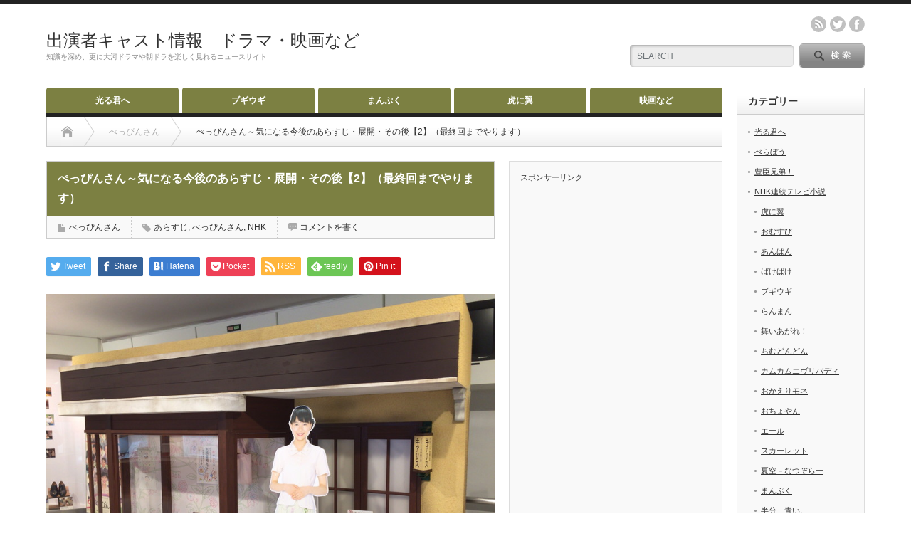

--- FILE ---
content_type: text/html; charset=UTF-8
request_url: https://tvtaiga.com/2524/
body_size: 22415
content:
<!DOCTYPE html PUBLIC "-//W3C//DTD XHTML 1.1//EN" "http://www.w3.org/TR/xhtml11/DTD/xhtml11.dtd">
<!--[if lt IE 9]><html xmlns="http://www.w3.org/1999/xhtml" class="ie"><![endif]-->
<!--[if (gt IE 9)|!(IE)]><!--><html xmlns="http://www.w3.org/1999/xhtml"><!--<![endif]-->
<head profile="http://gmpg.org/xfn/11">
<meta http-equiv="Content-Type" content="text/html; charset=UTF-8" />
<meta http-equiv="X-UA-Compatible" content="IE=edge,chrome=1" />
<meta name="viewport" content="width=device-width" />
<title>ぺっぴんさん～気になる今後のあらすじ・展開・その後【2】（最終回までやります） | 出演者キャスト情報　ドラマ・映画など</title>
<meta name="description" content="NHKの連続テレビ小説「べっぴんさん」ですが、視聴率も好調ですね。今週のあらすじですが、複数の週をまとめて簡単にご掲載させて頂いております。" />

<link rel="alternate" type="application/rss+xml" title="出演者キャスト情報　ドラマ・映画など RSS Feed" href="https://tvtaiga.com/feed/" />
<link rel="alternate" type="application/atom+xml" title="出演者キャスト情報　ドラマ・映画など Atom Feed" href="https://tvtaiga.com/feed/atom/" /> 
<link rel="pingback" href="https://tvtaiga.com/xmlrpc.php" />

 
<meta name='robots' content='max-image-preview:large' />
<link rel='dns-prefetch' href='//stats.wp.com' />
<link rel="alternate" type="application/rss+xml" title="出演者キャスト情報　ドラマ・映画など &raquo; ぺっぴんさん～気になる今後のあらすじ・展開・その後【2】（最終回までやります） のコメントのフィード" href="https://tvtaiga.com/2524/feed/" />
<link rel="alternate" title="oEmbed (JSON)" type="application/json+oembed" href="https://tvtaiga.com/wp-json/oembed/1.0/embed?url=https%3A%2F%2Ftvtaiga.com%2F2524%2F" />
<link rel="alternate" title="oEmbed (XML)" type="text/xml+oembed" href="https://tvtaiga.com/wp-json/oembed/1.0/embed?url=https%3A%2F%2Ftvtaiga.com%2F2524%2F&#038;format=xml" />
<style id='wp-img-auto-sizes-contain-inline-css' type='text/css'>
img:is([sizes=auto i],[sizes^="auto," i]){contain-intrinsic-size:3000px 1500px}
/*# sourceURL=wp-img-auto-sizes-contain-inline-css */
</style>
<link rel='stylesheet' id='external-links-css' href='https://tvtaiga.com/wp-content/plugins/sem-external-links/sem-external-links.css?ver=20090903' type='text/css' media='all' />
<style id='wp-emoji-styles-inline-css' type='text/css'>

	img.wp-smiley, img.emoji {
		display: inline !important;
		border: none !important;
		box-shadow: none !important;
		height: 1em !important;
		width: 1em !important;
		margin: 0 0.07em !important;
		vertical-align: -0.1em !important;
		background: none !important;
		padding: 0 !important;
	}
/*# sourceURL=wp-emoji-styles-inline-css */
</style>
<style id='wp-block-library-inline-css' type='text/css'>
:root{--wp-block-synced-color:#7a00df;--wp-block-synced-color--rgb:122,0,223;--wp-bound-block-color:var(--wp-block-synced-color);--wp-editor-canvas-background:#ddd;--wp-admin-theme-color:#007cba;--wp-admin-theme-color--rgb:0,124,186;--wp-admin-theme-color-darker-10:#006ba1;--wp-admin-theme-color-darker-10--rgb:0,107,160.5;--wp-admin-theme-color-darker-20:#005a87;--wp-admin-theme-color-darker-20--rgb:0,90,135;--wp-admin-border-width-focus:2px}@media (min-resolution:192dpi){:root{--wp-admin-border-width-focus:1.5px}}.wp-element-button{cursor:pointer}:root .has-very-light-gray-background-color{background-color:#eee}:root .has-very-dark-gray-background-color{background-color:#313131}:root .has-very-light-gray-color{color:#eee}:root .has-very-dark-gray-color{color:#313131}:root .has-vivid-green-cyan-to-vivid-cyan-blue-gradient-background{background:linear-gradient(135deg,#00d084,#0693e3)}:root .has-purple-crush-gradient-background{background:linear-gradient(135deg,#34e2e4,#4721fb 50%,#ab1dfe)}:root .has-hazy-dawn-gradient-background{background:linear-gradient(135deg,#faaca8,#dad0ec)}:root .has-subdued-olive-gradient-background{background:linear-gradient(135deg,#fafae1,#67a671)}:root .has-atomic-cream-gradient-background{background:linear-gradient(135deg,#fdd79a,#004a59)}:root .has-nightshade-gradient-background{background:linear-gradient(135deg,#330968,#31cdcf)}:root .has-midnight-gradient-background{background:linear-gradient(135deg,#020381,#2874fc)}:root{--wp--preset--font-size--normal:16px;--wp--preset--font-size--huge:42px}.has-regular-font-size{font-size:1em}.has-larger-font-size{font-size:2.625em}.has-normal-font-size{font-size:var(--wp--preset--font-size--normal)}.has-huge-font-size{font-size:var(--wp--preset--font-size--huge)}.has-text-align-center{text-align:center}.has-text-align-left{text-align:left}.has-text-align-right{text-align:right}.has-fit-text{white-space:nowrap!important}#end-resizable-editor-section{display:none}.aligncenter{clear:both}.items-justified-left{justify-content:flex-start}.items-justified-center{justify-content:center}.items-justified-right{justify-content:flex-end}.items-justified-space-between{justify-content:space-between}.screen-reader-text{border:0;clip-path:inset(50%);height:1px;margin:-1px;overflow:hidden;padding:0;position:absolute;width:1px;word-wrap:normal!important}.screen-reader-text:focus{background-color:#ddd;clip-path:none;color:#444;display:block;font-size:1em;height:auto;left:5px;line-height:normal;padding:15px 23px 14px;text-decoration:none;top:5px;width:auto;z-index:100000}html :where(.has-border-color){border-style:solid}html :where([style*=border-top-color]){border-top-style:solid}html :where([style*=border-right-color]){border-right-style:solid}html :where([style*=border-bottom-color]){border-bottom-style:solid}html :where([style*=border-left-color]){border-left-style:solid}html :where([style*=border-width]){border-style:solid}html :where([style*=border-top-width]){border-top-style:solid}html :where([style*=border-right-width]){border-right-style:solid}html :where([style*=border-bottom-width]){border-bottom-style:solid}html :where([style*=border-left-width]){border-left-style:solid}html :where(img[class*=wp-image-]){height:auto;max-width:100%}:where(figure){margin:0 0 1em}html :where(.is-position-sticky){--wp-admin--admin-bar--position-offset:var(--wp-admin--admin-bar--height,0px)}@media screen and (max-width:600px){html :where(.is-position-sticky){--wp-admin--admin-bar--position-offset:0px}}

/*# sourceURL=wp-block-library-inline-css */
</style><style id='global-styles-inline-css' type='text/css'>
:root{--wp--preset--aspect-ratio--square: 1;--wp--preset--aspect-ratio--4-3: 4/3;--wp--preset--aspect-ratio--3-4: 3/4;--wp--preset--aspect-ratio--3-2: 3/2;--wp--preset--aspect-ratio--2-3: 2/3;--wp--preset--aspect-ratio--16-9: 16/9;--wp--preset--aspect-ratio--9-16: 9/16;--wp--preset--color--black: #000000;--wp--preset--color--cyan-bluish-gray: #abb8c3;--wp--preset--color--white: #ffffff;--wp--preset--color--pale-pink: #f78da7;--wp--preset--color--vivid-red: #cf2e2e;--wp--preset--color--luminous-vivid-orange: #ff6900;--wp--preset--color--luminous-vivid-amber: #fcb900;--wp--preset--color--light-green-cyan: #7bdcb5;--wp--preset--color--vivid-green-cyan: #00d084;--wp--preset--color--pale-cyan-blue: #8ed1fc;--wp--preset--color--vivid-cyan-blue: #0693e3;--wp--preset--color--vivid-purple: #9b51e0;--wp--preset--gradient--vivid-cyan-blue-to-vivid-purple: linear-gradient(135deg,rgb(6,147,227) 0%,rgb(155,81,224) 100%);--wp--preset--gradient--light-green-cyan-to-vivid-green-cyan: linear-gradient(135deg,rgb(122,220,180) 0%,rgb(0,208,130) 100%);--wp--preset--gradient--luminous-vivid-amber-to-luminous-vivid-orange: linear-gradient(135deg,rgb(252,185,0) 0%,rgb(255,105,0) 100%);--wp--preset--gradient--luminous-vivid-orange-to-vivid-red: linear-gradient(135deg,rgb(255,105,0) 0%,rgb(207,46,46) 100%);--wp--preset--gradient--very-light-gray-to-cyan-bluish-gray: linear-gradient(135deg,rgb(238,238,238) 0%,rgb(169,184,195) 100%);--wp--preset--gradient--cool-to-warm-spectrum: linear-gradient(135deg,rgb(74,234,220) 0%,rgb(151,120,209) 20%,rgb(207,42,186) 40%,rgb(238,44,130) 60%,rgb(251,105,98) 80%,rgb(254,248,76) 100%);--wp--preset--gradient--blush-light-purple: linear-gradient(135deg,rgb(255,206,236) 0%,rgb(152,150,240) 100%);--wp--preset--gradient--blush-bordeaux: linear-gradient(135deg,rgb(254,205,165) 0%,rgb(254,45,45) 50%,rgb(107,0,62) 100%);--wp--preset--gradient--luminous-dusk: linear-gradient(135deg,rgb(255,203,112) 0%,rgb(199,81,192) 50%,rgb(65,88,208) 100%);--wp--preset--gradient--pale-ocean: linear-gradient(135deg,rgb(255,245,203) 0%,rgb(182,227,212) 50%,rgb(51,167,181) 100%);--wp--preset--gradient--electric-grass: linear-gradient(135deg,rgb(202,248,128) 0%,rgb(113,206,126) 100%);--wp--preset--gradient--midnight: linear-gradient(135deg,rgb(2,3,129) 0%,rgb(40,116,252) 100%);--wp--preset--font-size--small: 13px;--wp--preset--font-size--medium: 20px;--wp--preset--font-size--large: 36px;--wp--preset--font-size--x-large: 42px;--wp--preset--spacing--20: 0.44rem;--wp--preset--spacing--30: 0.67rem;--wp--preset--spacing--40: 1rem;--wp--preset--spacing--50: 1.5rem;--wp--preset--spacing--60: 2.25rem;--wp--preset--spacing--70: 3.38rem;--wp--preset--spacing--80: 5.06rem;--wp--preset--shadow--natural: 6px 6px 9px rgba(0, 0, 0, 0.2);--wp--preset--shadow--deep: 12px 12px 50px rgba(0, 0, 0, 0.4);--wp--preset--shadow--sharp: 6px 6px 0px rgba(0, 0, 0, 0.2);--wp--preset--shadow--outlined: 6px 6px 0px -3px rgb(255, 255, 255), 6px 6px rgb(0, 0, 0);--wp--preset--shadow--crisp: 6px 6px 0px rgb(0, 0, 0);}:where(.is-layout-flex){gap: 0.5em;}:where(.is-layout-grid){gap: 0.5em;}body .is-layout-flex{display: flex;}.is-layout-flex{flex-wrap: wrap;align-items: center;}.is-layout-flex > :is(*, div){margin: 0;}body .is-layout-grid{display: grid;}.is-layout-grid > :is(*, div){margin: 0;}:where(.wp-block-columns.is-layout-flex){gap: 2em;}:where(.wp-block-columns.is-layout-grid){gap: 2em;}:where(.wp-block-post-template.is-layout-flex){gap: 1.25em;}:where(.wp-block-post-template.is-layout-grid){gap: 1.25em;}.has-black-color{color: var(--wp--preset--color--black) !important;}.has-cyan-bluish-gray-color{color: var(--wp--preset--color--cyan-bluish-gray) !important;}.has-white-color{color: var(--wp--preset--color--white) !important;}.has-pale-pink-color{color: var(--wp--preset--color--pale-pink) !important;}.has-vivid-red-color{color: var(--wp--preset--color--vivid-red) !important;}.has-luminous-vivid-orange-color{color: var(--wp--preset--color--luminous-vivid-orange) !important;}.has-luminous-vivid-amber-color{color: var(--wp--preset--color--luminous-vivid-amber) !important;}.has-light-green-cyan-color{color: var(--wp--preset--color--light-green-cyan) !important;}.has-vivid-green-cyan-color{color: var(--wp--preset--color--vivid-green-cyan) !important;}.has-pale-cyan-blue-color{color: var(--wp--preset--color--pale-cyan-blue) !important;}.has-vivid-cyan-blue-color{color: var(--wp--preset--color--vivid-cyan-blue) !important;}.has-vivid-purple-color{color: var(--wp--preset--color--vivid-purple) !important;}.has-black-background-color{background-color: var(--wp--preset--color--black) !important;}.has-cyan-bluish-gray-background-color{background-color: var(--wp--preset--color--cyan-bluish-gray) !important;}.has-white-background-color{background-color: var(--wp--preset--color--white) !important;}.has-pale-pink-background-color{background-color: var(--wp--preset--color--pale-pink) !important;}.has-vivid-red-background-color{background-color: var(--wp--preset--color--vivid-red) !important;}.has-luminous-vivid-orange-background-color{background-color: var(--wp--preset--color--luminous-vivid-orange) !important;}.has-luminous-vivid-amber-background-color{background-color: var(--wp--preset--color--luminous-vivid-amber) !important;}.has-light-green-cyan-background-color{background-color: var(--wp--preset--color--light-green-cyan) !important;}.has-vivid-green-cyan-background-color{background-color: var(--wp--preset--color--vivid-green-cyan) !important;}.has-pale-cyan-blue-background-color{background-color: var(--wp--preset--color--pale-cyan-blue) !important;}.has-vivid-cyan-blue-background-color{background-color: var(--wp--preset--color--vivid-cyan-blue) !important;}.has-vivid-purple-background-color{background-color: var(--wp--preset--color--vivid-purple) !important;}.has-black-border-color{border-color: var(--wp--preset--color--black) !important;}.has-cyan-bluish-gray-border-color{border-color: var(--wp--preset--color--cyan-bluish-gray) !important;}.has-white-border-color{border-color: var(--wp--preset--color--white) !important;}.has-pale-pink-border-color{border-color: var(--wp--preset--color--pale-pink) !important;}.has-vivid-red-border-color{border-color: var(--wp--preset--color--vivid-red) !important;}.has-luminous-vivid-orange-border-color{border-color: var(--wp--preset--color--luminous-vivid-orange) !important;}.has-luminous-vivid-amber-border-color{border-color: var(--wp--preset--color--luminous-vivid-amber) !important;}.has-light-green-cyan-border-color{border-color: var(--wp--preset--color--light-green-cyan) !important;}.has-vivid-green-cyan-border-color{border-color: var(--wp--preset--color--vivid-green-cyan) !important;}.has-pale-cyan-blue-border-color{border-color: var(--wp--preset--color--pale-cyan-blue) !important;}.has-vivid-cyan-blue-border-color{border-color: var(--wp--preset--color--vivid-cyan-blue) !important;}.has-vivid-purple-border-color{border-color: var(--wp--preset--color--vivid-purple) !important;}.has-vivid-cyan-blue-to-vivid-purple-gradient-background{background: var(--wp--preset--gradient--vivid-cyan-blue-to-vivid-purple) !important;}.has-light-green-cyan-to-vivid-green-cyan-gradient-background{background: var(--wp--preset--gradient--light-green-cyan-to-vivid-green-cyan) !important;}.has-luminous-vivid-amber-to-luminous-vivid-orange-gradient-background{background: var(--wp--preset--gradient--luminous-vivid-amber-to-luminous-vivid-orange) !important;}.has-luminous-vivid-orange-to-vivid-red-gradient-background{background: var(--wp--preset--gradient--luminous-vivid-orange-to-vivid-red) !important;}.has-very-light-gray-to-cyan-bluish-gray-gradient-background{background: var(--wp--preset--gradient--very-light-gray-to-cyan-bluish-gray) !important;}.has-cool-to-warm-spectrum-gradient-background{background: var(--wp--preset--gradient--cool-to-warm-spectrum) !important;}.has-blush-light-purple-gradient-background{background: var(--wp--preset--gradient--blush-light-purple) !important;}.has-blush-bordeaux-gradient-background{background: var(--wp--preset--gradient--blush-bordeaux) !important;}.has-luminous-dusk-gradient-background{background: var(--wp--preset--gradient--luminous-dusk) !important;}.has-pale-ocean-gradient-background{background: var(--wp--preset--gradient--pale-ocean) !important;}.has-electric-grass-gradient-background{background: var(--wp--preset--gradient--electric-grass) !important;}.has-midnight-gradient-background{background: var(--wp--preset--gradient--midnight) !important;}.has-small-font-size{font-size: var(--wp--preset--font-size--small) !important;}.has-medium-font-size{font-size: var(--wp--preset--font-size--medium) !important;}.has-large-font-size{font-size: var(--wp--preset--font-size--large) !important;}.has-x-large-font-size{font-size: var(--wp--preset--font-size--x-large) !important;}
/*# sourceURL=global-styles-inline-css */
</style>

<style id='classic-theme-styles-inline-css' type='text/css'>
/*! This file is auto-generated */
.wp-block-button__link{color:#fff;background-color:#32373c;border-radius:9999px;box-shadow:none;text-decoration:none;padding:calc(.667em + 2px) calc(1.333em + 2px);font-size:1.125em}.wp-block-file__button{background:#32373c;color:#fff;text-decoration:none}
/*# sourceURL=/wp-includes/css/classic-themes.min.css */
</style>
<link rel='stylesheet' id='colorbox-css' href='https://tvtaiga.com/wp-content/plugins/boxers-and-swipers/colorbox/colorbox.css?ver=1.4.37' type='text/css' media='all' />
<link rel='stylesheet' id='toc-screen-css' href='https://tvtaiga.com/wp-content/plugins/table-of-contents-plus/screen.min.css?ver=2411.1' type='text/css' media='all' />
<script type="text/javascript" src="https://tvtaiga.com/wp-includes/js/jquery/jquery.min.js?ver=3.7.1" id="jquery-core-js"></script>
<script type="text/javascript" src="https://tvtaiga.com/wp-includes/js/jquery/jquery-migrate.min.js?ver=3.4.1" id="jquery-migrate-js"></script>
<script type="text/javascript" src="https://tvtaiga.com/wp-content/plugins/boxers-and-swipers/colorbox/jquery.colorbox-min.js?ver=1.4.37" id="colorbox-js"></script>
<script type="text/javascript" id="colorbox-jquery-js-extra">
/* <![CDATA[ */
var colorbox_settings = {"rel":"boxersandswipers","transition":"elastic","speed":"350","title":null,"scalePhotos":"true","scrolling":"true","opacity":"0.85","open":null,"returnFocus":"true","trapFocus":"true","fastIframe":"true","preloading":"true","overlayClose":"true","escKey":"true","arrowKey":"true","loop":"true","fadeOut":"300","closeButton":"true","current":"image {current} of {total}","previous":"previous","next":"next","close":"close","width":null,"height":null,"innerWidth":null,"innerHeight":null,"initialWidth":"300","initialHeight":"100","maxWidth":null,"maxHeight":null,"slideshow":"true","slideshowSpeed":"2500","slideshowAuto":null,"slideshowStart":"start slideshow","slideshowStop":"stop slideshow","fixed":null,"top":null,"bottom":null,"left":null,"right":null,"reposition":"true","retinaImage":null,"infinitescroll":""};
//# sourceURL=colorbox-jquery-js-extra
/* ]]> */
</script>
<script type="text/javascript" src="https://tvtaiga.com/wp-content/plugins/boxers-and-swipers/js/jquery.boxersandswipers.colorbox.js?ver=1.00" id="colorbox-jquery-js"></script>
<link rel="https://api.w.org/" href="https://tvtaiga.com/wp-json/" /><link rel="alternate" title="JSON" type="application/json" href="https://tvtaiga.com/wp-json/wp/v2/posts/2524" /><link rel="canonical" href="https://tvtaiga.com/2524/" />
<link rel='shortlink' href='https://tvtaiga.com/?p=2524' />

<!-- This site is using AdRotate v5.17.1 to display their advertisements - https://ajdg.solutions/ -->
<!-- AdRotate CSS -->
<style type="text/css" media="screen">
	.g { margin:0px; padding:0px; overflow:hidden; line-height:1; zoom:1; }
	.g img { height:auto; }
	.g-col { position:relative; float:left; }
	.g-col:first-child { margin-left: 0; }
	.g-col:last-child { margin-right: 0; }
	@media only screen and (max-width: 480px) {
		.g-col, .g-dyn, .g-single { width:100%; margin-left:0; margin-right:0; }
	}
</style>
<!-- /AdRotate CSS -->

<script type="text/javascript">
<!--
/******************************************************************************
***   COPY PROTECTED BY http://chetangole.com/blog/wp-copyprotect/   version 3.1.0 ****
******************************************************************************/
function clickIE4(){
if (event.button==2){
return false;
}
}
function clickNS4(e){
if (document.layers||document.getElementById&&!document.all){
if (e.which==2||e.which==3){
return false;
}
}
}

if (document.layers){
document.captureEvents(Event.MOUSEDOWN);
document.onmousedown=clickNS4;
}
else if (document.all&&!document.getElementById){
document.onmousedown=clickIE4;
}

document.oncontextmenu=new Function("return false")
// --> 
</script>

<script type="text/javascript">
/******************************************************************************
***   COPY PROTECTED BY http://chetangole.com/blog/wp-copyprotect/   version 3.1.0 ****
******************************************************************************/
function disableSelection(target){
if (typeof target.onselectstart!="undefined") //For IE 
	target.onselectstart=function(){return false}
else if (typeof target.style.MozUserSelect!="undefined") //For Firefox
	target.style.MozUserSelect="none"
else //All other route (For Opera)
	target.onmousedown=function(){return false}
target.style.cursor = "default"
}
</script>
	<style>img#wpstats{display:none}</style>
		<style type="text/css"></style><style type="text/css">
.no-js .native-lazyload-js-fallback {
	display: none;
}
</style>
				<style type="text/css" id="wp-custom-css">
			/*
カスタム CSS 機能へようこそ。

使い方についてはこちらをご覧ください
(英語ドキュメンテーション)。http://wp.me/PEmnE-Bt
*/
/* 新型ソーシャルボタンCSS */		</style>
		
<link rel="stylesheet" href="https://tvtaiga.com/wp-content/themes/opinion_tcd018/style.css?ver=4.4.9" type="text/css" />
<link rel="stylesheet" href="https://tvtaiga.com/wp-content/themes/opinion_tcd018/comment-style.css?ver=4.4.9" type="text/css" />

<link rel="stylesheet" media="screen and (min-width:769px)" href="https://tvtaiga.com/wp-content/themes/opinion_tcd018/style_pc.css?ver=4.4.9" type="text/css" />
<link rel="stylesheet" media="screen and (max-width:768px)" href="https://tvtaiga.com/wp-content/themes/opinion_tcd018/style_sp.css?ver=4.4.9" type="text/css" />
<link rel="stylesheet" media="screen and (max-width:768px)" href="https://tvtaiga.com/wp-content/themes/opinion_tcd018/footer-bar/footer-bar.css?ver=?ver=4.4.9">

<link rel="stylesheet" href="https://tvtaiga.com/wp-content/themes/opinion_tcd018/japanese.css?ver=4.4.9" type="text/css" />

<script type="text/javascript" src="https://tvtaiga.com/wp-content/themes/opinion_tcd018/js/jscript.js?ver=4.4.9"></script>
<script type="text/javascript" src="https://tvtaiga.com/wp-content/themes/opinion_tcd018/js/scroll.js?ver=4.4.9"></script>
<script type="text/javascript" src="https://tvtaiga.com/wp-content/themes/opinion_tcd018/js/comment.js?ver=4.4.9"></script>
<script type="text/javascript" src="https://tvtaiga.com/wp-content/themes/opinion_tcd018/js/rollover.js?ver=4.4.9"></script>
<!--[if lt IE 9]>
<link id="stylesheet" rel="stylesheet" href="https://tvtaiga.com/wp-content/themes/opinion_tcd018/style_pc.css?ver=4.4.9" type="text/css" />
<script type="text/javascript" src="https://tvtaiga.com/wp-content/themes/opinion_tcd018/js/ie.js?ver=4.4.9"></script>
<link rel="stylesheet" href="https://tvtaiga.com/wp-content/themes/opinion_tcd018/ie.css" type="text/css" />
<![endif]-->

<!--[if IE 7]>
<link rel="stylesheet" href="https://tvtaiga.com/wp-content/themes/opinion_tcd018/ie7.css" type="text/css" />
<![endif]-->


<style type="text/css">

body { font-size:15px; }

a:hover, #index_featured_post .post2 h4.title a:hover, #index_featured_post a, #logo a:hover, #footer_logo_text a:hover
 { color:#7C8042; }

.pc #global_menu li a, .archive_headline, .page_navi a:hover:hover, #single_title h2, #submit_comment:hover, #author_link:hover, #previous_next_post a:hover, #news_title h2,
 .profile_author_link:hover, #return_top, .author_social_link li.author_link a
 { background-color:#7C8042; }

#comment_textarea textarea:focus, #guest_info input:focus
 { border-color:#7C8042; }

#index_featured_post .post2 h4.title a:hover, #index_featured_post a:hover
 { color:#BFBF1B; }

.pc #global_menu li a:hover, #return_top:hover, .author_social_link li.author_link a:hover
 { background-color:#BFBF1B; }




</style>
	
<!--　自動広告　--!>
<script async src="https://pagead2.googlesyndication.com/pagead/js/adsbygoogle.js?client=ca-pub-7301452982028779"
     crossorigin="anonymous"></script>

</head>
<body class="wp-singular post-template-default single single-post postid-2524 single-format-standard wp-theme-opinion_tcd018 category-40">

 <div id="header_wrap">

  <div id="header" class="clearfix">

  <!-- logo -->
   <div id='logo_text'>
<h1 id="logo"><a href="https://tvtaiga.com/">出演者キャスト情報　ドラマ・映画など</a></h1>
<h2 id="description">知識を深め、更に大河ドラマや朝ドラを楽しく見れるニュースサイト</h2>
</div>


   <!-- header meu -->
   <div id="header_menu_area">

    <div id="header_menu">
         </div>

        <!-- social button -->
        <ul class="social_link clearfix" id="header_social_link">
          <li class="rss"><a class="target_blank" href="https://tvtaiga.com/feed/">rss</a></li>
               <li class="twitter"><a class="target_blank" href="https://twitter.com/JPREKI">twitter</a></li>
               <li class="facebook"><a class="target_blank" href="https://www.facebook.com/tvtaiga">facebook</a></li>
         </ul>
        
   </div><!-- END #header_menu_area -->

   <!-- search area -->
   <div class="search_area">
        <form action="https://www.google.com/cse" method="get" id="searchform">
     <div>
      <input type="hidden" name="cx" value="partner-pub-7301452982028779:4912208080" />
      <input type="hidden" name="ie" value="UTF-8" />
     </div>
     <div id="search_button"><input type="submit" value="SEARCH" /></div>
     <div id="search_input"><input type="text" value="SEARCH" name="q" onfocus="if (this.value == 'SEARCH') this.value = '';" onblur="if (this.value == '') this.value = 'SEARCH';" /></div>
    </form>
       </div>

   <!-- banner -->
         
   <a href="#" class="menu_button"></a>

  </div><!-- END #header -->

 </div><!-- END #header_wrap -->

 <!-- global menu -->
  <div id="global_menu" class="clearfix">
  <ul id="menu-top" class="menu"><li id="menu-item-9928" class="menu-item menu-item-type-post_type menu-item-object-post menu-item-9928"><a href="https://tvtaiga.com/9476/">光る君へ</a></li>
<li id="menu-item-10145" class="menu-item menu-item-type-post_type menu-item-object-post menu-item-10145"><a href="https://tvtaiga.com/9576/">ブギウギ</a></li>
<li id="menu-item-10257" class="menu-item menu-item-type-post_type menu-item-object-post menu-item-10257"><a href="https://tvtaiga.com/3559/">まんぷく</a></li>
<li id="menu-item-10349" class="menu-item menu-item-type-post_type menu-item-object-post menu-item-10349"><a href="https://tvtaiga.com/10025/">虎に翼</a></li>
<li id="menu-item-3160" class="menu-item menu-item-type-taxonomy menu-item-object-category menu-item-3160 menu-category-25"><a href="https://tvtaiga.com/category/bs/">映画など</a></li>
</ul> </div>
 
 <!-- smartphone banner -->
 
 <div id="contents" class="clearfix">

<div id="main_col">

 <ul id="bread_crumb" class="clearfix" itemscope itemtype="http://schema.org/BreadcrumbList">
 <li itemprop="itemListElement" itemscope itemtype="http://schema.org/ListItem" class="home"><a itemprop="item" href="https://tvtaiga.com/"><span itemprop="name">Home</span></a><meta itemprop="position" content="1" /></li>

  <li itemprop="itemListElement" itemscope itemtype="http://schema.org/ListItem">
    <a itemprop="item" href="https://tvtaiga.com/category/asa/beppin/"><span itemprop="name">べっぴんさん</span></a>
    <meta itemprop="position" content="2" /></li>
  <li itemprop="itemListElement" itemscope itemtype="http://schema.org/ListItem" class="last"><span itemprop="name">ぺっぴんさん～気になる今後のあらすじ・展開・その後【2】（最終回までやります）</span><meta itemprop="position" content="3" /></li>

</ul>

 <div id="left_col">

  
  <div id="single_title">
   <h2>ぺっぴんさん～気になる今後のあらすじ・展開・その後【2】（最終回までやります）</h2>
   <ul id="single_meta" class="clearfix">
        <li class="post_category"><a href="https://tvtaiga.com/category/asa/beppin/" rel="category tag">べっぴんさん</a></li>    <li class="post_tag"><a href="https://tvtaiga.com/tag/%e3%81%82%e3%82%89%e3%81%99%e3%81%98/" rel="tag">あらすじ</a>, <a href="https://tvtaiga.com/tag/%e3%81%b9%e3%81%a3%e3%81%b4%e3%82%93%e3%81%95%e3%82%93/" rel="tag">べっぴんさん</a>, <a href="https://tvtaiga.com/tag/nhk/" rel="tag">NHK</a></li>    <li class="post_comment"><a href="https://tvtaiga.com/2524/#respond">コメントを書く</a></li>       </ul>
  </div>

      <div style="clear:both; margin:40px 0 -20px;">
   
<!--Type1-->

<div id="share_top1">

 

<div class="sns">
<ul class="type1 clearfix">
<!--Twitterボタン-->
<li class="twitter">
<a href="http://twitter.com/share?text=%E3%81%BA%E3%81%A3%E3%81%B4%E3%82%93%E3%81%95%E3%82%93%EF%BD%9E%E6%B0%97%E3%81%AB%E3%81%AA%E3%82%8B%E4%BB%8A%E5%BE%8C%E3%81%AE%E3%81%82%E3%82%89%E3%81%99%E3%81%98%E3%83%BB%E5%B1%95%E9%96%8B%E3%83%BB%E3%81%9D%E3%81%AE%E5%BE%8C%E3%80%902%E3%80%91%EF%BC%88%E6%9C%80%E7%B5%82%E5%9B%9E%E3%81%BE%E3%81%A7%E3%82%84%E3%82%8A%E3%81%BE%E3%81%99%EF%BC%89&url=https%3A%2F%2Ftvtaiga.com%2F2524%2F&via=jpreki&tw_p=tweetbutton&related=jpreki" onclick="javascript:window.open(this.href, '', 'menubar=no,toolbar=no,resizable=yes,scrollbars=yes,height=400,width=600');return false;"><i class="icon-twitter"></i><span class="ttl">Tweet</span><span class="share-count"></span></a></li>

<!--Facebookボタン-->
<li class="facebook">
<a href="//www.facebook.com/sharer/sharer.php?u=https://tvtaiga.com/2524/&amp;t=%E3%81%BA%E3%81%A3%E3%81%B4%E3%82%93%E3%81%95%E3%82%93%EF%BD%9E%E6%B0%97%E3%81%AB%E3%81%AA%E3%82%8B%E4%BB%8A%E5%BE%8C%E3%81%AE%E3%81%82%E3%82%89%E3%81%99%E3%81%98%E3%83%BB%E5%B1%95%E9%96%8B%E3%83%BB%E3%81%9D%E3%81%AE%E5%BE%8C%E3%80%902%E3%80%91%EF%BC%88%E6%9C%80%E7%B5%82%E5%9B%9E%E3%81%BE%E3%81%A7%E3%82%84%E3%82%8A%E3%81%BE%E3%81%99%EF%BC%89" class="facebook-btn-icon-link" target="blank" rel="nofollow"><i class="icon-facebook"></i><span class="ttl">Share</span><span class="share-count"></span></a></li>


<!--Hatebuボタン-->
<li class="hatebu">
<a href="http://b.hatena.ne.jp/add?mode=confirm&url=https%3A%2F%2Ftvtaiga.com%2F2524%2F" onclick="javascript:window.open(this.href, '', 'menubar=no,toolbar=no,resizable=yes,scrollbars=yes,height=400,width=510');return false;" ><i class="icon-hatebu"></i><span class="ttl">Hatena</span><span class="share-count"></span></a></li>

<!--Pocketボタン-->
<li class="pocket">
<a href="http://getpocket.com/edit?url=https%3A%2F%2Ftvtaiga.com%2F2524%2F&title=%E3%81%BA%E3%81%A3%E3%81%B4%E3%82%93%E3%81%95%E3%82%93%EF%BD%9E%E6%B0%97%E3%81%AB%E3%81%AA%E3%82%8B%E4%BB%8A%E5%BE%8C%E3%81%AE%E3%81%82%E3%82%89%E3%81%99%E3%81%98%E3%83%BB%E5%B1%95%E9%96%8B%E3%83%BB%E3%81%9D%E3%81%AE%E5%BE%8C%E3%80%902%E3%80%91%EF%BC%88%E6%9C%80%E7%B5%82%E5%9B%9E%E3%81%BE%E3%81%A7%E3%82%84%E3%82%8A%E3%81%BE%E3%81%99%EF%BC%89" target="blank"><i class="icon-pocket"></i><span class="ttl">Pocket</span><span class="share-count"></span></a></li>

<!--RSSボタン-->
<li class="rss">
<a href="https://tvtaiga.com/feed/" target="blank"><i class="icon-rss"></i><span class="ttl">RSS</span></a></li>

<!--Feedlyボタン-->
<li class="feedly">
<a href="http://feedly.com/index.html#subscription%2Ffeed%2Fhttps://tvtaiga.com/feed/" target="blank"><i class="icon-feedly"></i><span class="ttl">feedly</span><span class="share-count"></span></a></li>

<!--Pinterestボタン-->
<li class="pinterest">
<a rel="nofollow" target="_blank" href="https://www.pinterest.com/pin/create/button/?url=https%3A%2F%2Ftvtaiga.com%2F2524%2F&media=https://tvtaiga.com/wp-content/uploads/IMG_8857.jpg&description=%E3%81%BA%E3%81%A3%E3%81%B4%E3%82%93%E3%81%95%E3%82%93%EF%BD%9E%E6%B0%97%E3%81%AB%E3%81%AA%E3%82%8B%E4%BB%8A%E5%BE%8C%E3%81%AE%E3%81%82%E3%82%89%E3%81%99%E3%81%98%E3%83%BB%E5%B1%95%E9%96%8B%E3%83%BB%E3%81%9D%E3%81%AE%E5%BE%8C%E3%80%902%E3%80%91%EF%BC%88%E6%9C%80%E7%B5%82%E5%9B%9E%E3%81%BE%E3%81%A7%E3%82%84%E3%82%8A%E3%81%BE%E3%81%99%EF%BC%89"><i class="icon-pinterest"></i><span class="ttl">Pin&nbsp;it</span></a></li>

</ul>
</div>

</div>


<!--Type2-->

<!--Type3-->

<!--Type4-->

<!--Type5-->
   </div>
   
  <div class="post clearfix">

         
   <div class="post_image"><img width="800" height="600" src="https://tvtaiga.com/wp-content/plugins/native-lazyload/assets/images/placeholder.svg" class="attachment-large size-large wp-post-image native-lazyload-js-fallback" alt="ぺっぴんさん" decoding="async" fetchpriority="high" loading="lazy" data-src="https://tvtaiga.com/wp-content/uploads/IMG_8857.jpg" data-srcset="https://tvtaiga.com/wp-content/uploads/IMG_8857.jpg 800w, https://tvtaiga.com/wp-content/uploads/IMG_8857-300x225.jpg 300w, https://tvtaiga.com/wp-content/uploads/IMG_8857-768x576.jpg 768w, https://tvtaiga.com/wp-content/uploads/IMG_8857-280x210.jpg 280w, https://tvtaiga.com/wp-content/uploads/IMG_8857-150x112.jpg 150w" data-sizes="(max-width: 800px) 100vw, 800px" /></div>
   	  
<!-- 記事トップ広告 -->
<div class="a-single a-9"><br>
スポンサーリンク<br>
<script async src="https://pagead2.googlesyndication.com/pagead/js/adsbygoogle.js?client=ca-pub-7301452982028779"
     crossorigin="anonymous"></script>
<ins class="adsbygoogle"
     style="display:block; text-align:center;"
     data-ad-layout="in-article"
     data-ad-format="fluid"
     data-ad-client="ca-pub-7301452982028779"
     data-ad-slot="9724602818"></ins>
<script>
     (adsbygoogle = window.adsbygoogle || []).push({});
</script>
<br>
<br>
<br></div><br>
	 
   <div id="toc_container" class="toc_light_blue no_bullets"><p class="toc_title">目次　Contents</p><ul class="toc_list"><li><a href="#1320161226">第13週・2016年12月26日から</a></li><li><a href="#14201719">第14週・2017年1月9日から</a></li><li><a href="#152017116">第15週・2017年1月16日から</a></li></ul></div>
<p><span class='wp_keywordlink_affiliate'><a href="https://tvtaiga.com/tag/nhk/" title="View all posts in NHK" target="_blank">NHK</a></span>の連続テレビ小説「<span class='wp_keywordlink_affiliate'><a href="https://tvtaiga.com/tag/%e3%81%b9%e3%81%a3%e3%81%b4%e3%82%93%e3%81%95%e3%82%93/" title="View all posts in べっぴんさん" target="_blank">べっぴんさん</a></span>」ですが、視聴率も好調ですね。<br />
今週の<span class='wp_keywordlink_affiliate'><a href="https://tvtaiga.com/tag/%e3%81%82%e3%82%89%e3%81%99%e3%81%98/" title="View all posts in あらすじ" target="_blank">あらすじ</a></span>ですが、複数の週をまとめて簡単にご掲載させて頂いております。</p>
<p>←<a href="https://tvtaiga.com/2262/">これより以前のストーリーはこちら</a></p>
<div class="a-single a-2"><br>
スポンサーリンク<br>
<script async src="https://pagead2.googlesyndication.com/pagead/js/adsbygoogle.js?client=ca-pub-7301452982028779"
     crossorigin="anonymous"></script>
<ins class="adsbygoogle"
     style="display:block; text-align:center;"
     data-ad-layout="in-article"
     data-ad-format="fluid"
     data-ad-client="ca-pub-7301452982028779"
     data-ad-slot="9724602818"></ins>
<script>
     (adsbygoogle = window.adsbygoogle || []).push({});
</script>
<br>
<br></div>
<p>トップの写真はNHK渋谷のスタジオパーク(有料見学)の展示で撮影させて頂いたものです。</p>
<h2 class="style5a"><span id="1320161226">第13週・2016年12月26日から</span></h2>
<p><strong>★1月4日からの再開分より</strong></p>
<p>2017年、お正月明けからの放送再開分からです。</p>
<p>近江の坂東家に皆揃ってお正月を過ごします。<br />
本来であれば新年となりめでたいはずのお正月ですが、みんなムスッと会話もしようとしない状況です。<br />
これは、五十八（生瀬勝久さん）の兄・長太郎（本田博太郎さん）と、その息子・肇（松木賢三さん）が商売の方法で対立しており、更には、すみれの父・五十八と義兄・潔（高良健吾さん）も坂東営業部の経営方針で意見が合わず、対立していたのです。<br />
さらには、さくらが料理がマズイと言い出してしまいます。</p>
<p>すみれ（芳根京子さん）は空気が重いなか、近江の家で過ごしていましたが、父の五十八（生瀬勝久さん）と叔父の長太郎（本田博太郎さん）が朝から酒を飲み、口喧嘩（げんか）を始めてしまいます。<br />
そんな息子に対して母・トク子（中村玉緒さん）は声を荒げて叱りますが、倒れてしまい、床に伏せるようになります。<br />
そして、夢の中で亡くなった夫からお告げがあったとして、五十八と長太郎を枕元に呼び、押し入れから掛け軸を探し出します。</p>
<p>一方、キアリスでは新年早々から子供用品の総合店にするため準備を進めていました。<br />
アメリカ製のベビーベッドなどを仕入れるため、英語の語学力が必要となり、すみれは大学で英語を学んでいた姉・ゆり（蓮佛美沙子さん）に相談します。<br />
しかし、子供が生まれたばかりのゆりは「子育て」でそれどころではなく、英語ができる明美（谷村美月さん）を頼りますが、もともと学校でそんなに学んでいない明美の英語は・・。</p>
<p>アメリカの担当者との商談で明美（谷村美月さん）が傷つき、すみれは、姉・ゆり（蓮佛美沙子さん）に、明美に対して英語を教えてほしいと頼みます。<br />
ゆりは承諾しますが、明美は英語から遠ざかろうと、大事にしていた英語テキストも捨ててしまいます。<br />
気にかけたゆりは、明美のいるキアリスを訪ねます。</p>
<h2 class="style5a"><span id="14201719">第14週・2017年1月9日から</span></h2>
<p>すみれ（芳根京子さん）は、靴職人の麻田（市村正親さん）の元を訪れ、娘・さくら（栗野咲莉さん）の入学式用の靴を頼みます。<br />
麻田は、すみれの注文を受けますが、ある悩みを抱えていました。<br />
ベビー服店・キアリスでは、突然、売上が落ちるという事態が起きますが、ある日キアリス商品の偽物が出回っているという情報が入ります。<br />
そして、すみれたちは偽物を売る店に乗り込みます。</p>
<p>キアリスの偽物を作っていたのは、元闇市のチンピラだった玉井（土平ドンペイさん）でした。<br />
靴屋では娘のさくら（栗野咲莉さん）が真剣な眼差（まなざ）しで、麻田（市村正親さん）の作業を見つめていましたが、麻田は思うように手が動かなくなっていたのです。<br />
しかし、すみれからも改めて頼まれて、職人としての最後の靴作りに挑みます。<br />
一方、明美（谷村美月さん）は、玉井のところを訪れます。</p>
<p>時代は流れて昭和34年となります。<br />
キアリスは10周年を迎え、全国的に知れ渡るブランド企業へと成長しました。<br />
すみれ（芳根京子さん）は、お客様の対応に日々追われる毎日でしたが、娘・さくら（井頭愛海さん）と君枝（土村芳さん）の息子・健太郎（古川雄輝さん）は既に15歳となり高校受験を控えていました。<br />
仕事が忙しく、家族でゆっくり過ごす時間が持てないことを寂しく思うさくらは、高校受験の当日、試験開始となっても、手を動かそうとしませんでした。</p>
<p>それでも志望校に合格したさくらですが、増々、すみれの仕事は忙しく、さくらはより寂しく感じます。<br />
ある日、さくら(井頭愛海さん)は「具合悪い」と言って、珍しく学校を休みます。<br />
すみれと紀夫(永山絢斗さん)が出勤すると、さくらは家を抜け出して、ジャズ喫茶で働く山本五月(久保田紗友さん)と買い物に出掛けました。<br />
数日後、さくらは買った服を来て、ドラマーの二郎(林遣都さん)が演奏するナイトクラブを訪れます。</p>
<p>すみれは（芳根京子さん）は、キアリスの仲間と入社試験で誰を採用しようか？、夜遅くまで話し合いをしている頃、娘のさくら（井頭愛海さん）は、友人の山本五月（久保田紗友さん）とナイトクラブに来ていました。<br />
派手な服装で楽しそうに踊る人々を前に圧倒されるさくらでしたが、その視線の先には、ドラムを叩く二郎（林遣都さん）の姿があったのです。</p>
<h2 class="style5a"><span id="152017116">第15週・2017年1月16日から</span></h2>
<p>キアリスの新入社員採用試験で帰りが遅くなったすみれ（芳根京子さん）は、駅前の繁華街で娘・さくら（井頭愛海さん）らしき影を見かけます。<br />
気のせいかと思いましたが、紀夫（永山絢斗さん）と一緒に帰宅すると、自宅にはさくらがいませんでした。<br />
探しに行こうと慌てて外に出ると、さくらが幼なじみの健太郎（古川雄輝さん）、龍一（森永悠希さん）と帰ってきました。<br />
その三人がナイトクラブに行っていたと知ると、紀夫とすみれは激しく怒ります。</p>
<p>今まで良い子だった娘のさくら（井頭愛海さん）の変わりように、心配するすみれ（芳根京子さん）でしたが、以後は朝食だけでも家族そろって食べようと決めます。<br />
少しでも家族の時間がとれると聞いて喜んださくらでしたが、キアリスでは新入社員の中西直政（森優作さん）の提案で、お祝いギフト用の詰め合わせ商品を作ることになります。<br />
その作業が必要となり、翌朝、さくらが起きてみると、すでにすみれは早朝から仕事に出ていたのです。</p>
<p>すみれ（芳根京子さん）たちは、大急百貨店社長・大島（伊武雅刀さん）から、大急の顔となる展示を依頼されます。<br />
テーマを何にするか悩むすみれでしたが、キアリス社長の紀夫（永山絢斗さん）は、仕事帰りに新入社員の西城一朗（永瀬匡さん）を居酒屋に連れていきます。<br />
そして、良子（百田夏菜子さん）の夫・勝二（田中要次さん）と君枝（土村芳さん）の夫・昭一（平岡祐太さん）に新入社員を紹介するのですが、酔っ払った西城は、すみれたちに対して暴言を吐くので、夫たちは困ってしまいます。</p>
<p>娘のさくら（井頭愛海さん）の誕生日がやってきて、朝からすみれ（芳根京子さん）は「夜は一緒にお祝いしようね」と声をかけます。<br />
しかし、何度も約束を破られている、さくらは、すみれの提案を拒否しました。<br />
学校が終わって放課後、さくらはジャズ喫茶「ヨーソロー」を訪れ、ドラム演奏者の二郎（林遣都さん）とアルバイトの五月（久保田紗友さん）に誕生日を祝福してもらいのす。<br />
さくらは、そのまま二郎が演奏するナイトクラブへ行き、日が暮れても家には帰りませんでした。</p>
<p>さくら（井頭愛海さん）を心配してナイトクラブに来たすみれ（芳根京子さん）は、偶然そこにいた栄輔（松下優也さん）と10年ぶりに再会します。<br />
そんな驚きと混乱の心境の中、さくらを強引に家に連れて帰ろうとしました。<br />
しかし、さくらは、そんなすみれに反発します。<br />
言うことを聞かないさくらに、すみれは思わず手をあげてしまいました。<br />
翌朝、謝ろうとさくらの部屋に入ると、さくらは部屋にいなかったのです。</p>
<p>家出をしたさくら（井頭愛海さん）は、ゆり（蓮佛美沙子さん）の家にいました。<br />
すみれ（芳根京子さん）は迎えに行きますが、さくらと話することも、姉・ゆりに拒まれて帰されます。<br />
話し合いで解決できる状態ではなかったのです。<br />
会社に戻ると明美（谷村美月さん）が、落ち込むすみれを飲みに誘いました。</p>
<p>・<a href="https://tvtaiga.com/2617/">ぺっぴんさんのストーリー続き【3】はこちら</a></p>
<p>主題歌となるMr.Childrenさんの「ヒカリノアトリエ」ですが、ミスチルのヒカリノアトリエ発売日は、2017年1月11日で新発売されました。</p>
<div class="a-single a-9"><br>
スポンサーリンク<br>
<script async src="https://pagead2.googlesyndication.com/pagead/js/adsbygoogle.js?client=ca-pub-7301452982028779"
     crossorigin="anonymous"></script>
<ins class="adsbygoogle"
     style="display:block; text-align:center;"
     data-ad-layout="in-article"
     data-ad-format="fluid"
     data-ad-client="ca-pub-7301452982028779"
     data-ad-slot="9724602818"></ins>
<script>
     (adsbygoogle = window.adsbygoogle || []).push({});
</script>
<br>
<br>
<br></div>
<p>・<a href="https://tvtaiga.com/1268/">坂東すみれのモデル坂野惇子さんとは～子ども服専門店ファミリアの創業者【べっぴんさん】</a><br />
・<a href="https://tvtaiga.com/2028/">滝裕可里さんとは～NHKべっぴんさん「高西悦子」のモデルは田村光子さん</a><br />
・<a href="https://tvtaiga.com/1557/">ＮＨＫ朝ドラ「べっぴんさん」のヒロインに選ばれた芳根京子さんとは？</a><br />
・<a href="https://tvtaiga.com/2015/">谷村美月さんとは～NHKべっぴんさん「小野明美」のモデルは大ヶ瀬久子さん</a><br />
・<a href="https://tvtaiga.com/1635/">土村芳さんとは～NHKべっぴんさんで田坂君枝を演じる将来有望な新鋭女優さん</a><br />
・<a href="https://tvtaiga.com/2041/">田坂君枝の実在モデルは村井ミヨ子（中井ミヨ子）さん【ぺっぴんさん】</a><br />
・<a href="https://tvtaiga.com/2306/">ぺっぴんさんで水商売風のお得意様「麗子」を演じる女優「いちえ」さんとは？</a><br />
・<a href="https://tvtaiga.com/2055/">多田良子の実在モデルは田村枝津子（田村江つ子）さん～キアリス創立メンバー</a><br />
・<a href="https://tvtaiga.com/2415/">井頭愛海さんが15歳のさくら役に～朝ドラ「べっぴんさん」に成長したかわいい娘が登場</a><br />
・<a href="https://tvtaiga.com/2423/">久保田紗友さんが演じる山本五月～大人びた久保田紗友さんはまだ17歳？</a><br />
・<a href="https://tvtaiga.com/1559/">べっぴんさん～キャスト・出演者一覧リスト【朝ドラ】</a></p>

   	  

 
         
  </div><!-- END .post -->
	 
	 
	 
   <!-- sns button bottom -->
      <div style="clear:both; margin:20px 0 30px;">
   
<!--Type1-->

<!--Type2-->

<!--Type3-->

<div id="share_btm1">

 

<div class="sns">
<ul class="type3 clearfix">
<!--Twitterボタン-->
<li class="twitter">
<a href="http://twitter.com/share?text=%E3%81%BA%E3%81%A3%E3%81%B4%E3%82%93%E3%81%95%E3%82%93%EF%BD%9E%E6%B0%97%E3%81%AB%E3%81%AA%E3%82%8B%E4%BB%8A%E5%BE%8C%E3%81%AE%E3%81%82%E3%82%89%E3%81%99%E3%81%98%E3%83%BB%E5%B1%95%E9%96%8B%E3%83%BB%E3%81%9D%E3%81%AE%E5%BE%8C%E3%80%902%E3%80%91%EF%BC%88%E6%9C%80%E7%B5%82%E5%9B%9E%E3%81%BE%E3%81%A7%E3%82%84%E3%82%8A%E3%81%BE%E3%81%99%EF%BC%89&url=https%3A%2F%2Ftvtaiga.com%2F2524%2F&via=jpreki&tw_p=tweetbutton&related=jpreki" onclick="javascript:window.open(this.href, '', 'menubar=no,toolbar=no,resizable=yes,scrollbars=yes,height=400,width=600');return false;"><i class="icon-twitter"></i><span class="ttl">Tweet</span><span class="share-count"></span></a></li>

<!--Facebookボタン-->
<li class="facebook">
<a href="//www.facebook.com/sharer/sharer.php?u=https://tvtaiga.com/2524/&amp;t=%E3%81%BA%E3%81%A3%E3%81%B4%E3%82%93%E3%81%95%E3%82%93%EF%BD%9E%E6%B0%97%E3%81%AB%E3%81%AA%E3%82%8B%E4%BB%8A%E5%BE%8C%E3%81%AE%E3%81%82%E3%82%89%E3%81%99%E3%81%98%E3%83%BB%E5%B1%95%E9%96%8B%E3%83%BB%E3%81%9D%E3%81%AE%E5%BE%8C%E3%80%902%E3%80%91%EF%BC%88%E6%9C%80%E7%B5%82%E5%9B%9E%E3%81%BE%E3%81%A7%E3%82%84%E3%82%8A%E3%81%BE%E3%81%99%EF%BC%89" class="facebook-btn-icon-link" target="blank" rel="nofollow"><i class="icon-facebook"></i><span class="ttl">Share</span><span class="share-count"></span></a></li>


<!--Hatebuボタン-->
<li class="hatebu">
<a href="http://b.hatena.ne.jp/add?mode=confirm&url=https%3A%2F%2Ftvtaiga.com%2F2524%2F" onclick="javascript:window.open(this.href, '', 'menubar=no,toolbar=no,resizable=yes,scrollbars=yes,height=400,width=510');return false;" ><i class="icon-hatebu"></i><span class="ttl">Hatena</span><span class="share-count"></span></a></li>

<!--Pocketボタン-->
<li class="pocket">
<a href="http://getpocket.com/edit?url=https%3A%2F%2Ftvtaiga.com%2F2524%2F&title=%E3%81%BA%E3%81%A3%E3%81%B4%E3%82%93%E3%81%95%E3%82%93%EF%BD%9E%E6%B0%97%E3%81%AB%E3%81%AA%E3%82%8B%E4%BB%8A%E5%BE%8C%E3%81%AE%E3%81%82%E3%82%89%E3%81%99%E3%81%98%E3%83%BB%E5%B1%95%E9%96%8B%E3%83%BB%E3%81%9D%E3%81%AE%E5%BE%8C%E3%80%902%E3%80%91%EF%BC%88%E6%9C%80%E7%B5%82%E5%9B%9E%E3%81%BE%E3%81%A7%E3%82%84%E3%82%8A%E3%81%BE%E3%81%99%EF%BC%89" target="blank"><i class="icon-pocket"></i><span class="ttl">Pocket</span><span class="share-count"></span></a></li>

<!--RSSボタン-->
<li class="rss">
<a href="https://tvtaiga.com/feed/" target="blank"><i class="icon-rss"></i><span class="ttl">RSS</span></a></li>

<!--Feedlyボタン-->
<li class="feedly">
<a href="http://feedly.com/index.html#subscription%2Ffeed%2Fhttps://tvtaiga.com/feed/" target="blank"><i class="icon-feedly"></i><span class="ttl">feedly</span><span class="share-count"></span></a></li>

<!--Pinterestボタン-->
<li class="pinterest">
<a rel="nofollow" target="_blank" href="https://www.pinterest.com/pin/create/button/?url=https%3A%2F%2Ftvtaiga.com%2F2524%2F&media=https://tvtaiga.com/wp-content/uploads/IMG_8857.jpg&description=%E3%81%BA%E3%81%A3%E3%81%B4%E3%82%93%E3%81%95%E3%82%93%EF%BD%9E%E6%B0%97%E3%81%AB%E3%81%AA%E3%82%8B%E4%BB%8A%E5%BE%8C%E3%81%AE%E3%81%82%E3%82%89%E3%81%99%E3%81%98%E3%83%BB%E5%B1%95%E9%96%8B%E3%83%BB%E3%81%9D%E3%81%AE%E5%BE%8C%E3%80%902%E3%80%91%EF%BC%88%E6%9C%80%E7%B5%82%E5%9B%9E%E3%81%BE%E3%81%A7%E3%82%84%E3%82%8A%E3%81%BE%E3%81%99%EF%BC%89"><i class="icon-pinterest"></i><span class="ttl">Pin&nbsp;it</span></a></li>

</ul>
</div>

</div>


<!--Type4-->

<!--Type5-->
   </div>
      <!-- /sns button bottom -->



  <!-- author info -->
  
  	 

<!広告!>
<!-- Error, Advert is not available at this time due to schedule/geolocation restrictions! -->
    <div id="related_post">
   <h3 class="headline2">関連記事</h3>
   <ul class="clearfix">
        <li class="num1 clearfix">
     <a class="image" href="https://tvtaiga.com/2306/"><img width="150" height="112" src="https://tvtaiga.com/wp-content/plugins/native-lazyload/assets/images/placeholder.svg" class="attachment-size3 size-size3 wp-post-image native-lazyload-js-fallback" alt="" decoding="async" loading="lazy" data-src="https://tvtaiga.com/wp-content/uploads/ichie-150x112.jpg" data-srcset="https://tvtaiga.com/wp-content/uploads/ichie-150x112.jpg 150w, https://tvtaiga.com/wp-content/uploads/ichie-280x210.jpg 280w" data-sizes="auto, (max-width: 150px) 100vw, 150px" /></a>
     <h4 class="title"><a href="https://tvtaiga.com/2306/">ぺっぴんさんで水商売風のお得意様「麗子」を演じる女優「いちえ」さ…</a></h4>
    </li>
        <li class="num2 clearfix">
     <a class="image" href="https://tvtaiga.com/1646/"><img width="150" height="112" src="https://tvtaiga.com/wp-content/plugins/native-lazyload/assets/images/placeholder.svg" class="attachment-size3 size-size3 wp-post-image native-lazyload-js-fallback" alt="" decoding="async" loading="lazy" data-src="https://tvtaiga.com/wp-content/uploads/beppin3-150x112.jpg" data-srcset="https://tvtaiga.com/wp-content/uploads/beppin3-150x112.jpg 150w, https://tvtaiga.com/wp-content/uploads/beppin3-280x210.jpg 280w" data-sizes="auto, (max-width: 150px) 100vw, 150px" /></a>
     <h4 class="title"><a href="https://tvtaiga.com/1646/">蓮佛美沙子さんとは？～「坂東ゆり」の実在モデルは佐々木千恵子さん…</a></h4>
    </li>
        <li class="num3 clearfix">
     <a class="image" href="https://tvtaiga.com/1557/"><img width="150" height="112" src="https://tvtaiga.com/wp-content/plugins/native-lazyload/assets/images/placeholder.svg" class="attachment-size3 size-size3 wp-post-image native-lazyload-js-fallback" alt="" decoding="async" loading="lazy" data-src="https://tvtaiga.com/wp-content/uploads/koube2-150x112.jpg" data-srcset="https://tvtaiga.com/wp-content/uploads/koube2-150x112.jpg 150w, https://tvtaiga.com/wp-content/uploads/koube2-280x210.jpg 280w" data-sizes="auto, (max-width: 150px) 100vw, 150px" /></a>
     <h4 class="title"><a href="https://tvtaiga.com/1557/">ＮＨＫ朝ドラ「べっぴんさん」のヒロインに選ばれた芳根京子さんとは…</a></h4>
    </li>
        <li class="num4 clearfix">
     <a class="image" href="https://tvtaiga.com/2415/"><img width="150" height="112" src="https://tvtaiga.com/wp-content/plugins/native-lazyload/assets/images/placeholder.svg" class="attachment-size3 size-size3 wp-post-image native-lazyload-js-fallback" alt="" decoding="async" loading="lazy" data-src="https://tvtaiga.com/wp-content/uploads/jazz-150x112.jpg" data-srcset="https://tvtaiga.com/wp-content/uploads/jazz-150x112.jpg 150w, https://tvtaiga.com/wp-content/uploads/jazz-280x210.jpg 280w" data-sizes="auto, (max-width: 150px) 100vw, 150px" /></a>
     <h4 class="title"><a href="https://tvtaiga.com/2415/">井頭愛海さんが15歳のさくら役に～朝ドラ「べっぴんさん」のさくら…</a></h4>
    </li>
        <li class="num5 clearfix">
     <a class="image" href="https://tvtaiga.com/2015/"><img width="150" height="112" src="https://tvtaiga.com/wp-content/plugins/native-lazyload/assets/images/placeholder.svg" class="attachment-size3 size-size3 wp-post-image native-lazyload-js-fallback" alt="" decoding="async" loading="lazy" data-src="https://tvtaiga.com/wp-content/uploads/B-nurse-150x112.jpg" data-srcset="https://tvtaiga.com/wp-content/uploads/B-nurse-150x112.jpg 150w, https://tvtaiga.com/wp-content/uploads/B-nurse-280x210.jpg 280w" data-sizes="auto, (max-width: 150px) 100vw, 150px" /></a>
     <h4 class="title"><a href="https://tvtaiga.com/2015/">谷村美月さんとは～NHKべっぴんさん「小野明美」のモデルは大ヶ瀬…</a></h4>
    </li>
       </ul>
  </div>
    	 
<!google関連コンテンツ!>
<script async src="//pagead2.googlesyndication.com/pagead/js/adsbygoogle.js"></script>
<ins class="adsbygoogle"
     style="display:block"
     data-ad-format="autorelaxed"
     data-ad-client="ca-pub-7301452982028779"
     data-ad-slot="6524079288"></ins>
<script>
     (adsbygoogle = window.adsbygoogle || []).push({});
</script>
<!ここまで!>

  



<h3 class="headline2" id="comment_headline">コメント</h3>

<div id="comment_header" class="clearfix">

 <ul id="comment_header_right">
   <li id="trackback_closed"><p>トラックバックは利用できません。</p></li>
   <li id="comment_closed"><p>コメント (0)</p></li>
 </ul>


</div><!-- END #comment_header -->

<div id="comments">

 <div id="comment_area">
  <!-- start commnet -->
  <ol class="commentlist">
	    <li class="comment">
     <div class="comment-content"><p class="no_comment">この記事へのコメントはありません。</p></div>
    </li>
	  </ol>
  <!-- comments END -->

  
 </div><!-- #comment-list END -->


 <div id="trackback_area">
 <!-- start trackback -->
  <!-- trackback end -->
 </div><!-- #trackbacklist END -->

 


 
 <fieldset class="comment_form_wrapper" id="respond">

    <div id="cancel_comment_reply"><a rel="nofollow" id="cancel-comment-reply-link" href="/2524/#respond" style="display:none;">返信をキャンセルする。</a></div>
  
  <form action="https://tvtaiga.com/wp-comments-post.php" method="post" id="commentform">

   
   <div id="guest_info">
    <div id="guest_name"><label for="author"><span>名前</span>( 必須 )</label><input type="text" name="author" id="author" value="" size="22" tabindex="1" aria-required='true' /></div>
    <div id="guest_email"><label for="email"><span>E-MAIL</span>( 必須 ) - 公開されません -</label><input type="text" name="email" id="email" value="" size="22" tabindex="2" aria-required='true' /></div>
    <div id="guest_url"><label for="url"><span>URL</span></label><input type="text" name="url" id="url" value="" size="22" tabindex="3" /></div>
       </div>

   
   <div id="comment_textarea">
    <textarea name="comment" id="comment" cols="50" rows="10" tabindex="4"></textarea>
   </div>

   
   <div id="submit_comment_wrapper">
    <p style="display: none;"><input type="hidden" id="akismet_comment_nonce" name="akismet_comment_nonce" value="6bb8112cdb" /></p><p><img src="https://tvtaiga.com/wp-content/siteguard/280911962.png" alt="CAPTCHA"></p><p><label for="siteguard_captcha">上に表示された文字を入力してください。</label><br /><input type="text" name="siteguard_captcha" id="siteguard_captcha" class="input" value="" size="10" aria-required="true" /><input type="hidden" name="siteguard_captcha_prefix" id="siteguard_captcha_prefix" value="280911962" /></p><p style="display: none !important;" class="akismet-fields-container" data-prefix="ak_"><label>&#916;<textarea name="ak_hp_textarea" cols="45" rows="8" maxlength="100"></textarea></label><input type="hidden" id="ak_js_1" name="ak_js" value="109"/><script>document.getElementById( "ak_js_1" ).setAttribute( "value", ( new Date() ).getTime() );</script></p>    <input name="submit" type="submit" id="submit_comment" tabindex="5" value="コメントを書く" title="コメントを書く" alt="コメントを書く" />
   </div>
   <div id="input_hidden_field">
        <input type='hidden' name='comment_post_ID' value='2524' id='comment_post_ID' />
<input type='hidden' name='comment_parent' id='comment_parent' value='0' />
       </div>

  </form>

 </fieldset><!-- #comment-form-area END -->

</div><!-- #comment end -->
  
 <div class="page_navi clearfix">
<p class="back"><a href="https://tvtaiga.com/">トップページに戻る</a></p>
</div>

 </div><!-- END #left_col -->

 <div id="right_col">

 
              <div class="side_widget clearfix adrotate_widgets" id="adrotate_widgets-5">
<div class="a-single a-1">スポンサーリンク<br>
<script async src="https://pagead2.googlesyndication.com/pagead/js/adsbygoogle.js?client=ca-pub-7301452982028779"
     crossorigin="anonymous"></script>
<ins class="adsbygoogle"
     style="display:block; text-align:center;"
     data-ad-layout="in-article"
     data-ad-format="fluid"
     data-ad-client="ca-pub-7301452982028779"
     data-ad-slot="9257433143"></ins>
<script>
     (adsbygoogle = window.adsbygoogle || []).push({});
</script></div></div>
        
 
</div>
</div><!-- END #main_col -->

<div id="side_col">

              <div class="side_widget clearfix widget_categories" id="categories-2">
<h3 class="side_headline">カテゴリー</h3>

			<ul>
					<li class="cat-item cat-item-194"><a href="https://tvtaiga.com/category/hikaru/">光る君へ</a>
</li>
	<li class="cat-item cat-item-204"><a href="https://tvtaiga.com/category/berabou/">べらぼう</a>
</li>
	<li class="cat-item cat-item-211"><a href="https://tvtaiga.com/category/toyo/">豊臣兄弟！</a>
</li>
	<li class="cat-item cat-item-15"><a href="https://tvtaiga.com/category/asa/">NHK連続テレビ小説</a>
<ul class='children'>
	<li class="cat-item cat-item-200"><a href="https://tvtaiga.com/category/asa/tora/">虎に翼</a>
</li>
	<li class="cat-item cat-item-207"><a href="https://tvtaiga.com/category/asa/omu/">おむすび</a>
</li>
	<li class="cat-item cat-item-209"><a href="https://tvtaiga.com/category/asa/anpan/">あんぱん</a>
</li>
	<li class="cat-item cat-item-213"><a href="https://tvtaiga.com/category/asa/bakebake/">ばけばけ</a>
</li>
	<li class="cat-item cat-item-196"><a href="https://tvtaiga.com/category/asa/bugi/">ブギウギ</a>
</li>
	<li class="cat-item cat-item-192"><a href="https://tvtaiga.com/category/asa/%e3%82%89%e3%82%93%e3%81%be%e3%82%93/">らんまん</a>
</li>
	<li class="cat-item cat-item-190"><a href="https://tvtaiga.com/category/asa/maia/">舞いあがれ！</a>
</li>
	<li class="cat-item cat-item-188"><a href="https://tvtaiga.com/category/asa/chimu/">ちむどんどん</a>
</li>
	<li class="cat-item cat-item-183"><a href="https://tvtaiga.com/category/asa/%e3%82%ab%e3%83%a0%e3%82%ab%e3%83%a0%e3%82%a8%e3%83%b4%e3%83%aa%e3%83%90%e3%83%87%e3%82%a3/">カムカムエヴリバディ</a>
</li>
	<li class="cat-item cat-item-180"><a href="https://tvtaiga.com/category/asa/mone/">おかえりモネ</a>
</li>
	<li class="cat-item cat-item-164"><a href="https://tvtaiga.com/category/asa/ocyo/">おちょやん</a>
</li>
	<li class="cat-item cat-item-105"><a href="https://tvtaiga.com/category/asa/yell/">エール</a>
</li>
	<li class="cat-item cat-item-95"><a href="https://tvtaiga.com/category/asa/scarlet/">スカーレット</a>
</li>
	<li class="cat-item cat-item-64"><a href="https://tvtaiga.com/category/asa/2019-na/">夏空－なつぞらー</a>
</li>
	<li class="cat-item cat-item-62"><a href="https://tvtaiga.com/category/asa/manpuku/">まんぷく</a>
</li>
	<li class="cat-item cat-item-56"><a href="https://tvtaiga.com/category/asa/ha-ao/">半分、青い。</a>
</li>
	<li class="cat-item cat-item-52"><a href="https://tvtaiga.com/category/asa/waro/">わろてんか</a>
</li>
	<li class="cat-item cat-item-47"><a href="https://tvtaiga.com/category/asa/hiyo/">ひよっこ</a>
</li>
	<li class="cat-item cat-item-40"><a href="https://tvtaiga.com/category/asa/beppin/">べっぴんさん</a>
</li>
	<li class="cat-item cat-item-34"><a href="https://tvtaiga.com/category/asa/totone/">とと姉ちゃん</a>
</li>
	<li class="cat-item cat-item-32"><a href="https://tvtaiga.com/category/asa/asa2/">あさが来た</a>
</li>
	<li class="cat-item cat-item-202"><a href="https://tvtaiga.com/category/asa/ama/">あまちゃん</a>
</li>
</ul>
</li>
	<li class="cat-item cat-item-25"><a href="https://tvtaiga.com/category/bs/">歴史系番組・映画など</a>
</li>
	<li class="cat-item cat-item-28"><a href="https://tvtaiga.com/category/drama/">ドラマ</a>
</li>
	<li class="cat-item cat-item-186"><a href="https://tvtaiga.com/category/dou/">どうする家康</a>
</li>
	<li class="cat-item cat-item-168"><a href="https://tvtaiga.com/category/kamakuradono/">鎌倉殿の13人</a>
</li>
	<li class="cat-item cat-item-156"><a href="https://tvtaiga.com/category/seiten/">青天を衝け2021</a>
</li>
	<li class="cat-item cat-item-72"><a href="https://tvtaiga.com/category/kirin/">麒麟がくる2020</a>
</li>
	<li class="cat-item cat-item-58"><a href="https://tvtaiga.com/category/idaten/">いだてん～東京オリムピック噺</a>
</li>
	<li class="cat-item cat-item-49"><a href="https://tvtaiga.com/category/2018/">西郷どん2018</a>
</li>
	<li class="cat-item cat-item-29"><a href="https://tvtaiga.com/category/2017/">おんな城主直虎2017</a>
</li>
	<li class="cat-item cat-item-4"><a href="https://tvtaiga.com/category/2016/">真田丸2016</a>
</li>
	<li class="cat-item cat-item-3"><a href="https://tvtaiga.com/category/2015/">花燃ゆ2015</a>
</li>
	<li class="cat-item cat-item-1"><a href="https://tvtaiga.com/category/other/">その他</a>
</li>
			</ul>

			</div>
<div class="side_widget clearfix widget_tag_cloud" id="tag_cloud-3">
<h3 class="side_headline">タグ</h3>
<div class="tagcloud"><a href="https://tvtaiga.com/tag/2021%e5%b9%b4%e5%a4%a7%e6%b2%b3%e3%83%89%e3%83%a9%e3%83%9e/" class="tag-cloud-link tag-link-152 tag-link-position-1" style="font-size: 8pt;" aria-label="2021年大河ドラマ (1個の項目)">2021年大河ドラマ</a>
<a href="https://tvtaiga.com/tag/%e3%81%82%e3%81%be%e3%81%a1%e3%82%83%e3%82%93/" class="tag-cloud-link tag-link-203 tag-link-position-2" style="font-size: 8pt;" aria-label="あまちゃん (1個の項目)">あまちゃん</a>
<a href="https://tvtaiga.com/tag/%e3%81%82%e3%82%93%e3%81%b1%e3%82%93/" class="tag-cloud-link tag-link-210 tag-link-position-3" style="font-size: 14.3pt;" aria-label="あんぱん (2個の項目)">あんぱん</a>
<a href="https://tvtaiga.com/tag/%e3%81%8a%e3%81%8b%e3%81%88%e3%82%8a%e3%83%a2%e3%83%8d/" class="tag-cloud-link tag-link-181 tag-link-position-4" style="font-size: 14.3pt;" aria-label="おかえりモネ (2個の項目)">おかえりモネ</a>
<a href="https://tvtaiga.com/tag/%e3%81%93%e3%82%8c%e3%81%af%e7%b5%8c%e8%b2%bb%e3%81%a7%e8%90%bd%e3%81%a1%e3%81%be%e3%81%9b%e3%82%93/" class="tag-cloud-link tag-link-135 tag-link-position-5" style="font-size: 8pt;" aria-label="これは経費で落ちません (1個の項目)">これは経費で落ちません</a>
<a href="https://tvtaiga.com/tag/%e3%81%b0%e3%81%91%e3%81%b0%e3%81%91/" class="tag-cloud-link tag-link-214 tag-link-position-6" style="font-size: 8pt;" aria-label="ばけばけ (1個の項目)">ばけばけ</a>
<a href="https://tvtaiga.com/tag/%e3%82%b5%e3%82%ae%e3%83%87%e3%82%ab/" class="tag-cloud-link tag-link-144 tag-link-position-7" style="font-size: 8pt;" aria-label="サギデカ (1個の項目)">サギデカ</a>
<a href="https://tvtaiga.com/tag/%e3%83%87%e3%82%b8%e3%82%bf%e3%83%ab%e3%83%bb%e3%82%bf%e3%83%88%e3%82%a5%e3%83%bc/" class="tag-cloud-link tag-link-126 tag-link-position-8" style="font-size: 8pt;" aria-label="デジタル・タトゥー (1個の項目)">デジタル・タトゥー</a>
<a href="https://tvtaiga.com/tag/%e3%83%8e%e3%83%bc%e3%82%b5%e3%82%a4%e3%83%89%e3%82%b2%e3%83%bc%e3%83%a0/" class="tag-cloud-link tag-link-131 tag-link-position-9" style="font-size: 8pt;" aria-label="ノーサイドゲーム (1個の項目)">ノーサイドゲーム</a>
<a href="https://tvtaiga.com/tag/%e3%83%96%e3%82%ae%e3%82%a6%e3%82%ae/" class="tag-cloud-link tag-link-197 tag-link-position-10" style="font-size: 8pt;" aria-label="ブギウギ (1個の項目)">ブギウギ</a>
<a href="https://tvtaiga.com/tag/%e3%83%9e%e3%83%b3%e3%82%b4%e3%83%bc%e3%81%ae%e6%a8%b9%e3%81%ae%e4%b8%8b%e3%81%a7/" class="tag-cloud-link tag-link-147 tag-link-position-11" style="font-size: 8pt;" aria-label="マンゴーの樹の下で (1個の項目)">マンゴーの樹の下で</a>
<a href="https://tvtaiga.com/tag/%e4%b8%8a%e5%b7%9d%e9%9a%86%e4%b9%9f/" class="tag-cloud-link tag-link-134 tag-link-position-12" style="font-size: 8pt;" aria-label="上川隆也 (1個の項目)">上川隆也</a>
<a href="https://tvtaiga.com/tag/%e4%b8%ad%e6%9d%91%e5%80%ab%e4%b9%9f/" class="tag-cloud-link tag-link-130 tag-link-position-13" style="font-size: 8pt;" aria-label="中村倫也 (1個の項目)">中村倫也</a>
<a href="https://tvtaiga.com/tag/%e4%bb%b2%e9%96%93%e7%94%b1%e7%b4%80%e6%81%b5/" class="tag-cloud-link tag-link-142 tag-link-position-14" style="font-size: 8pt;" aria-label="仲間由紀恵 (1個の項目)">仲間由紀恵</a>
<a href="https://tvtaiga.com/tag/%e4%bc%8a%e6%9d%b1%e5%9b%9b%e6%9c%97/" class="tag-cloud-link tag-link-151 tag-link-position-15" style="font-size: 8pt;" aria-label="伊東四朗 (1個の項目)">伊東四朗</a>
<a href="https://tvtaiga.com/tag/%e4%bc%8a%e8%97%a4%e6%b2%99%e8%8e%89/" class="tag-cloud-link tag-link-137 tag-link-position-16" style="font-size: 14.3pt;" aria-label="伊藤沙莉 (2個の項目)">伊藤沙莉</a>
<a href="https://tvtaiga.com/tag/%e5%81%bd%e8%a3%85%e4%b8%8d%e5%80%ab/" class="tag-cloud-link tag-link-140 tag-link-position-17" style="font-size: 8pt;" aria-label="偽装不倫 (1個の項目)">偽装不倫</a>
<a href="https://tvtaiga.com/tag/%e5%87%aa%e3%81%ae%e3%81%8a%e6%9a%87/" class="tag-cloud-link tag-link-128 tag-link-position-18" style="font-size: 8pt;" aria-label="凪のお暇 (1個の項目)">凪のお暇</a>
<a href="https://tvtaiga.com/tag/%e5%8d%8a%e6%b2%a2%e7%9b%b4%e6%a8%b9/" class="tag-cloud-link tag-link-182 tag-link-position-19" style="font-size: 22pt;" aria-label="半沢直樹 (4個の項目)">半沢直樹</a>
<a href="https://tvtaiga.com/tag/%e5%8d%97%e5%8c%97%e6%9c%9d/" class="tag-cloud-link tag-link-153 tag-link-position-20" style="font-size: 8pt;" aria-label="南北朝 (1個の項目)">南北朝</a>
<a href="https://tvtaiga.com/tag/%e5%90%89%e5%b7%9d%e6%99%83%e5%8f%b8/" class="tag-cloud-link tag-link-199 tag-link-position-21" style="font-size: 8pt;" aria-label="吉川晃司 (1個の項目)">吉川晃司</a>
<a href="https://tvtaiga.com/tag/%e5%90%8c%e6%9c%9f%e3%81%ae%e3%82%b5%e3%82%af%e3%83%a9/" class="tag-cloud-link tag-link-159 tag-link-position-22" style="font-size: 8pt;" aria-label="同期のサクラ (1個の項目)">同期のサクラ</a>
<a href="https://tvtaiga.com/tag/%e5%a4%9a%e9%83%a8%e6%9c%aa%e8%8f%af%e5%ad%90/" class="tag-cloud-link tag-link-136 tag-link-position-23" style="font-size: 14.3pt;" aria-label="多部未華子 (2個の項目)">多部未華子</a>
<a href="https://tvtaiga.com/tag/%e5%a4%a7%e6%b3%89%e6%b4%8b/" class="tag-cloud-link tag-link-133 tag-link-position-24" style="font-size: 8pt;" aria-label="大泉洋 (1個の項目)">大泉洋</a>
<a href="https://tvtaiga.com/tag/%e5%ae%89%e8%97%a4%e3%82%b5%e3%82%af%e3%83%a9/" class="tag-cloud-link tag-link-148 tag-link-position-25" style="font-size: 8pt;" aria-label="安藤サクラ (1個の項目)">安藤サクラ</a>
<a href="https://tvtaiga.com/tag/%e5%b2%b8%e6%81%b5%e5%ad%90/" class="tag-cloud-link tag-link-149 tag-link-position-26" style="font-size: 8pt;" aria-label="岸恵子 (1個の項目)">岸恵子</a>
<a href="https://tvtaiga.com/tag/%e5%bf%9c%e4%bb%81%e3%81%ae%e4%b9%b1/" class="tag-cloud-link tag-link-154 tag-link-position-27" style="font-size: 8pt;" aria-label="応仁の乱 (1個の項目)">応仁の乱</a>
<a href="https://tvtaiga.com/tag/%e6%80%aa%e8%ab%87%e3%80%80%e7%89%a1%e4%b8%b9%e7%87%88%e7%b1%a0/" class="tag-cloud-link tag-link-158 tag-link-position-28" style="font-size: 8pt;" aria-label="怪談　牡丹燈籠 (1個の項目)">怪談　牡丹燈籠</a>
<a href="https://tvtaiga.com/tag/%e6%88%a6%e5%9b%bd%e6%99%82%e4%bb%a3/" class="tag-cloud-link tag-link-155 tag-link-position-29" style="font-size: 8pt;" aria-label="戦国時代 (1個の項目)">戦国時代</a>
<a href="https://tvtaiga.com/tag/%e6%96%b0%e9%81%b8%e7%b5%84/" class="tag-cloud-link tag-link-179 tag-link-position-30" style="font-size: 18.5pt;" aria-label="新選組 (3個の項目)">新選組</a>
<a href="https://tvtaiga.com/tag/%e6%98%9f%e9%87%8e%e6%ba%90/" class="tag-cloud-link tag-link-178 tag-link-position-31" style="font-size: 8pt;" aria-label="星野源 (1個の項目)">星野源</a>
<a href="https://tvtaiga.com/tag/%e6%9c%a8%e6%9d%91%e6%96%87%e4%b9%83/" class="tag-cloud-link tag-link-145 tag-link-position-32" style="font-size: 8pt;" aria-label="木村文乃 (1個の項目)">木村文乃</a>
<a href="https://tvtaiga.com/tag/%e6%9d%8f/" class="tag-cloud-link tag-link-141 tag-link-position-33" style="font-size: 8pt;" aria-label="杏 (1個の項目)">杏</a>
<a href="https://tvtaiga.com/tag/%e6%b1%a0%e4%ba%95%e6%88%b8%e6%bd%a4/" class="tag-cloud-link tag-link-132 tag-link-position-34" style="font-size: 8pt;" aria-label="池井戸潤 (1個の項目)">池井戸潤</a>
<a href="https://tvtaiga.com/tag/%e6%b8%85%e5%8e%9f%e6%9e%9c%e8%80%b6/" class="tag-cloud-link tag-link-139 tag-link-position-35" style="font-size: 22pt;" aria-label="清原果耶 (4個の項目)">清原果耶</a>
<a href="https://tvtaiga.com/tag/%e6%b8%a1%e8%be%ba%e7%be%8e%e4%bd%90%e5%ad%90/" class="tag-cloud-link tag-link-150 tag-link-position-36" style="font-size: 8pt;" aria-label="渡辺美佐子 (1個の項目)">渡辺美佐子</a>
<a href="https://tvtaiga.com/tag/%e7%9c%9e%e5%b3%b6%e7%a7%80%e5%92%8c/" class="tag-cloud-link tag-link-146 tag-link-position-37" style="font-size: 8pt;" aria-label="眞島秀和 (1個の項目)">眞島秀和</a>
<a href="https://tvtaiga.com/tag/%e7%b6%be%e9%87%8e%e5%89%9b/" class="tag-cloud-link tag-link-177 tag-link-position-38" style="font-size: 8pt;" aria-label="綾野剛 (1個の項目)">綾野剛</a>
<a href="https://tvtaiga.com/tag/%e8%9e%a2%e8%8d%89/" class="tag-cloud-link tag-link-138 tag-link-position-39" style="font-size: 8pt;" aria-label="螢草 (1個の項目)">螢草</a>
<a href="https://tvtaiga.com/tag/%e8%b0%b7%e5%8e%9f%e7%ab%a0%e4%bb%8b/" class="tag-cloud-link tag-link-143 tag-link-position-40" style="font-size: 8pt;" aria-label="谷原章介 (1個の項目)">谷原章介</a>
<a href="https://tvtaiga.com/tag/%e8%b1%8a%e8%87%a3%e5%85%84%e5%bc%9f%ef%bc%81/" class="tag-cloud-link tag-link-212 tag-link-position-41" style="font-size: 8pt;" aria-label="豊臣兄弟！ (1個の項目)">豊臣兄弟！</a>
<a href="https://tvtaiga.com/tag/%e8%b3%a4%e3%82%b1%e5%b2%b3%e3%81%ae%e4%b8%83%e6%9c%ac%e6%a7%8d/" class="tag-cloud-link tag-link-125 tag-link-position-42" style="font-size: 8pt;" aria-label="賤ケ岳の七本槍 (1個の項目)">賤ケ岳の七本槍</a>
<a href="https://tvtaiga.com/tag/%e9%9d%92%e5%a4%a9%e3%82%92%e8%a1%9d%e3%81%91/" class="tag-cloud-link tag-link-157 tag-link-position-43" style="font-size: 8pt;" aria-label="青天を衝け (1個の項目)">青天を衝け</a>
<a href="https://tvtaiga.com/tag/%e9%bb%92%e6%9c%a8%e8%8f%af/" class="tag-cloud-link tag-link-129 tag-link-position-44" style="font-size: 8pt;" aria-label="黒木華 (1個の項目)">黒木華</a>
<a href="https://tvtaiga.com/tag/%ef%bd%8e%ef%bd%88%ef%bd%8b%e5%9c%9f%e6%9b%9c%e3%83%89%e3%83%a9%e3%83%9e/" class="tag-cloud-link tag-link-127 tag-link-position-45" style="font-size: 8pt;" aria-label="ＮＨＫ土曜ドラマ (1個の項目)">ＮＨＫ土曜ドラマ</a></div>
</div>
        
</div>

  <!-- smartphone banner -->
  
 </div><!-- END #contents -->

 <a id="return_top" href="#header">ページ上部へ戻る</a>

    
 <div id="footer_wrap">
  <div id="footer" class="clearfix">

   <!-- logo -->
   <div id='footer_logo_text_area'>
<h3 id="footer_logo_text"><a href="https://tvtaiga.com/">出演者キャスト情報　ドラマ・映画など</a></h3>
<h4 id="footer_description">知識を深め、更に大河ドラマや朝ドラを楽しく見れるニュースサイト</h4>
</div>

   <div id="footer_menu_area">

    <div id="footer_menu">
     <ul id="menu-%e3%83%95%e3%83%83%e3%82%bf%e3%83%bc" class="menu"><li id="menu-item-24" class="menu-item menu-item-type-custom menu-item-object-custom menu-item-24"><a href="http://www.irasutoya.com/">いらすと屋さん</a></li>
<li id="menu-item-97" class="menu-item menu-item-type-custom menu-item-object-custom menu-item-97"><a href="https://tvtaiga.com/49/">自己紹介</a></li>
<li id="menu-item-16" class="menu-item menu-item-type-post_type menu-item-object-page menu-item-privacy-policy menu-item-16"><a rel="privacy-policy" href="https://tvtaiga.com/privacy/">プライバシーポリシー</a></li>
<li id="menu-item-1601" class="menu-item menu-item-type-post_type menu-item-object-page menu-item-1601"><a href="https://tvtaiga.com/profile1/">運営者情報</a></li>
</ul>    </div>

     <!-- social button -->
   <ul class="user_sns clearfix" id="footer_social_link">
      <li class="twitter"><a href="https://twitter.com/JPREKI" target="_blank"><span>Twitter</span></a></li>      <li class="facebook"><a href="https://www.facebook.com/tvtaiga" target="_blank"><span>Facebook</span></a></li>                           </ul>
   
   </div>

  </div><!-- END #footer_widget -->
 </div><!-- END #footer_widget_wrap -->

 <p id="copyright">Copyright &copy;&nbsp;  (株)TOLEDO  <a href="https://tvtaiga.com/">出演者キャスト情報　ドラマ・映画など</a> All rights reserved.</p>


  <!-- facebook share button code -->
 <div id="fb-root"></div>
 <script>(function(d, s, id) {
   var js, fjs = d.getElementsByTagName(s)[0];
   if (d.getElementById(id)) return;
   js = d.createElement(s); js.id = id;
   js.src = "//connect.facebook.net/ja_JP/sdk.js#xfbml=1&version=v2.0";
   fjs.parentNode.insertBefore(js, fjs);
 }(document, 'script', 'facebook-jssdk'));</script>
 
<script type="speculationrules">
{"prefetch":[{"source":"document","where":{"and":[{"href_matches":"/*"},{"not":{"href_matches":["/wp-*.php","/wp-admin/*","/wp-content/uploads/*","/wp-content/*","/wp-content/plugins/*","/wp-content/themes/opinion_tcd018/*","/*\\?(.+)"]}},{"not":{"selector_matches":"a[rel~=\"nofollow\"]"}},{"not":{"selector_matches":".no-prefetch, .no-prefetch a"}}]},"eagerness":"conservative"}]}
</script>
<script type="text/javascript">
disableSelection(document.body)
</script>
<script type="text/javascript">
( function() {
	var nativeLazyloadInitialize = function() {
		var lazyElements, script;
		if ( 'loading' in HTMLImageElement.prototype ) {
			lazyElements = [].slice.call( document.querySelectorAll( '.native-lazyload-js-fallback' ) );
			lazyElements.forEach( function( element ) {
				if ( ! element.dataset.src ) {
					return;
				}
				element.src = element.dataset.src;
				delete element.dataset.src;
				if ( element.dataset.srcset ) {
					element.srcset = element.dataset.srcset;
					delete element.dataset.srcset;
				}
				if ( element.dataset.sizes ) {
					element.sizes = element.dataset.sizes;
					delete element.dataset.sizes;
				}
				element.classList.remove( 'native-lazyload-js-fallback' );
			} );
		} else if ( ! document.querySelector( 'script#native-lazyload-fallback' ) ) {
			script = document.createElement( 'script' );
			script.id = 'native-lazyload-fallback';
			script.type = 'text/javascript';
			script.src = 'https://tvtaiga.com/wp-content/plugins/native-lazyload/assets/js/lazyload.js';
			script.defer = true;
			document.body.appendChild( script );
		}
	};
	if ( document.readyState === 'complete' || document.readyState === 'interactive' ) {
		nativeLazyloadInitialize();
	} else {
		window.addEventListener( 'DOMContentLoaded', nativeLazyloadInitialize );
	}
}() );
</script>
		<script type="text/javascript" src="https://tvtaiga.com/wp-includes/js/comment-reply.min.js?ver=6.9" id="comment-reply-js" async="async" data-wp-strategy="async" fetchpriority="low"></script>
<script type="text/javascript" id="adrotate-clicker-js-extra">
/* <![CDATA[ */
var click_object = {"ajax_url":"https://tvtaiga.com/wp-admin/admin-ajax.php"};
//# sourceURL=adrotate-clicker-js-extra
/* ]]> */
</script>
<script type="text/javascript" src="https://tvtaiga.com/wp-content/plugins/adrotate/library/jquery.clicker.js" id="adrotate-clicker-js"></script>
<script type="text/javascript" id="toc-front-js-extra">
/* <![CDATA[ */
var tocplus = {"smooth_scroll":"1"};
//# sourceURL=toc-front-js-extra
/* ]]> */
</script>
<script type="text/javascript" src="https://tvtaiga.com/wp-content/plugins/table-of-contents-plus/front.min.js?ver=2411.1" id="toc-front-js"></script>
<script type="text/javascript" id="jetpack-stats-js-before">
/* <![CDATA[ */
_stq = window._stq || [];
_stq.push([ "view", JSON.parse("{\"v\":\"ext\",\"blog\":\"85115686\",\"post\":\"2524\",\"tz\":\"9\",\"srv\":\"tvtaiga.com\",\"j\":\"1:15.3.1\"}") ]);
_stq.push([ "clickTrackerInit", "85115686", "2524" ]);
//# sourceURL=jetpack-stats-js-before
/* ]]> */
</script>
<script type="text/javascript" src="https://stats.wp.com/e-202603.js" id="jetpack-stats-js" defer="defer" data-wp-strategy="defer"></script>
<script defer type="text/javascript" src="https://tvtaiga.com/wp-content/plugins/akismet/_inc/akismet-frontend.js?ver=1766209432" id="akismet-frontend-js"></script>
<script id="wp-emoji-settings" type="application/json">
{"baseUrl":"https://s.w.org/images/core/emoji/17.0.2/72x72/","ext":".png","svgUrl":"https://s.w.org/images/core/emoji/17.0.2/svg/","svgExt":".svg","source":{"concatemoji":"https://tvtaiga.com/wp-includes/js/wp-emoji-release.min.js?ver=6.9"}}
</script>
<script type="module">
/* <![CDATA[ */
/*! This file is auto-generated */
const a=JSON.parse(document.getElementById("wp-emoji-settings").textContent),o=(window._wpemojiSettings=a,"wpEmojiSettingsSupports"),s=["flag","emoji"];function i(e){try{var t={supportTests:e,timestamp:(new Date).valueOf()};sessionStorage.setItem(o,JSON.stringify(t))}catch(e){}}function c(e,t,n){e.clearRect(0,0,e.canvas.width,e.canvas.height),e.fillText(t,0,0);t=new Uint32Array(e.getImageData(0,0,e.canvas.width,e.canvas.height).data);e.clearRect(0,0,e.canvas.width,e.canvas.height),e.fillText(n,0,0);const a=new Uint32Array(e.getImageData(0,0,e.canvas.width,e.canvas.height).data);return t.every((e,t)=>e===a[t])}function p(e,t){e.clearRect(0,0,e.canvas.width,e.canvas.height),e.fillText(t,0,0);var n=e.getImageData(16,16,1,1);for(let e=0;e<n.data.length;e++)if(0!==n.data[e])return!1;return!0}function u(e,t,n,a){switch(t){case"flag":return n(e,"\ud83c\udff3\ufe0f\u200d\u26a7\ufe0f","\ud83c\udff3\ufe0f\u200b\u26a7\ufe0f")?!1:!n(e,"\ud83c\udde8\ud83c\uddf6","\ud83c\udde8\u200b\ud83c\uddf6")&&!n(e,"\ud83c\udff4\udb40\udc67\udb40\udc62\udb40\udc65\udb40\udc6e\udb40\udc67\udb40\udc7f","\ud83c\udff4\u200b\udb40\udc67\u200b\udb40\udc62\u200b\udb40\udc65\u200b\udb40\udc6e\u200b\udb40\udc67\u200b\udb40\udc7f");case"emoji":return!a(e,"\ud83e\u1fac8")}return!1}function f(e,t,n,a){let r;const o=(r="undefined"!=typeof WorkerGlobalScope&&self instanceof WorkerGlobalScope?new OffscreenCanvas(300,150):document.createElement("canvas")).getContext("2d",{willReadFrequently:!0}),s=(o.textBaseline="top",o.font="600 32px Arial",{});return e.forEach(e=>{s[e]=t(o,e,n,a)}),s}function r(e){var t=document.createElement("script");t.src=e,t.defer=!0,document.head.appendChild(t)}a.supports={everything:!0,everythingExceptFlag:!0},new Promise(t=>{let n=function(){try{var e=JSON.parse(sessionStorage.getItem(o));if("object"==typeof e&&"number"==typeof e.timestamp&&(new Date).valueOf()<e.timestamp+604800&&"object"==typeof e.supportTests)return e.supportTests}catch(e){}return null}();if(!n){if("undefined"!=typeof Worker&&"undefined"!=typeof OffscreenCanvas&&"undefined"!=typeof URL&&URL.createObjectURL&&"undefined"!=typeof Blob)try{var e="postMessage("+f.toString()+"("+[JSON.stringify(s),u.toString(),c.toString(),p.toString()].join(",")+"));",a=new Blob([e],{type:"text/javascript"});const r=new Worker(URL.createObjectURL(a),{name:"wpTestEmojiSupports"});return void(r.onmessage=e=>{i(n=e.data),r.terminate(),t(n)})}catch(e){}i(n=f(s,u,c,p))}t(n)}).then(e=>{for(const n in e)a.supports[n]=e[n],a.supports.everything=a.supports.everything&&a.supports[n],"flag"!==n&&(a.supports.everythingExceptFlag=a.supports.everythingExceptFlag&&a.supports[n]);var t;a.supports.everythingExceptFlag=a.supports.everythingExceptFlag&&!a.supports.flag,a.supports.everything||((t=a.source||{}).concatemoji?r(t.concatemoji):t.wpemoji&&t.twemoji&&(r(t.twemoji),r(t.wpemoji)))});
//# sourceURL=https://tvtaiga.com/wp-includes/js/wp-emoji-loader.min.js
/* ]]> */
</script>
</body>
</html>

--- FILE ---
content_type: text/html; charset=utf-8
request_url: https://www.google.com/recaptcha/api2/aframe
body_size: 270
content:
<!DOCTYPE HTML><html><head><meta http-equiv="content-type" content="text/html; charset=UTF-8"></head><body><script nonce="JNShshj5G_Z6LgjVXCybjw">/** Anti-fraud and anti-abuse applications only. See google.com/recaptcha */ try{var clients={'sodar':'https://pagead2.googlesyndication.com/pagead/sodar?'};window.addEventListener("message",function(a){try{if(a.source===window.parent){var b=JSON.parse(a.data);var c=clients[b['id']];if(c){var d=document.createElement('img');d.src=c+b['params']+'&rc='+(localStorage.getItem("rc::a")?sessionStorage.getItem("rc::b"):"");window.document.body.appendChild(d);sessionStorage.setItem("rc::e",parseInt(sessionStorage.getItem("rc::e")||0)+1);localStorage.setItem("rc::h",'1768547429437');}}}catch(b){}});window.parent.postMessage("_grecaptcha_ready", "*");}catch(b){}</script></body></html>